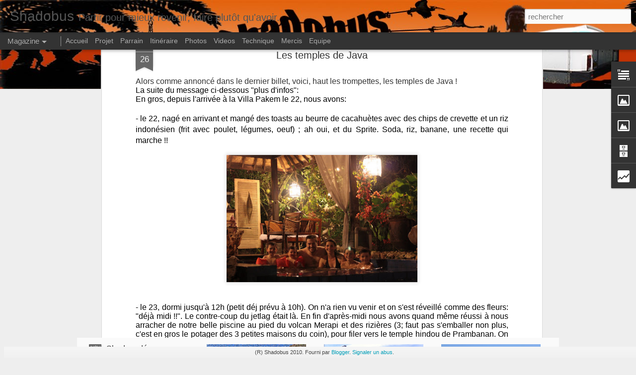

--- FILE ---
content_type: text/html; charset=UTF-8
request_url: http://www.shadobus.com/2011/07/les-temples-de-java.html
body_size: 5339
content:
<!DOCTYPE html>
<html class='v2' dir='ltr' lang='fr'>
<head>
<link href='https://www.blogger.com/static/v1/widgets/335934321-css_bundle_v2.css' rel='stylesheet' type='text/css'/>
<meta content='text/html; charset=UTF-8' http-equiv='Content-Type'/>
<meta content='blogger' name='generator'/>
<link href='http://www.shadobus.com/favicon.ico' rel='icon' type='image/x-icon'/>
<link href='http://www.shadobus.com/2011/07/les-temples-de-java.html' rel='canonical'/>
<link rel="alternate" type="application/atom+xml" title="Shadobus - Atom" href="http://www.shadobus.com/feeds/posts/default" />
<link rel="alternate" type="application/rss+xml" title="Shadobus - RSS" href="http://www.shadobus.com/feeds/posts/default?alt=rss" />
<link rel="service.post" type="application/atom+xml" title="Shadobus - Atom" href="https://www.blogger.com/feeds/4826197274018176335/posts/default" />

<link rel="alternate" type="application/atom+xml" title="Shadobus - Atom" href="http://www.shadobus.com/feeds/2397375883681197652/comments/default" />
<!--Can't find substitution for tag [blog.ieCssRetrofitLinks]-->
<link href='https://blogger.googleusercontent.com/img/b/R29vZ2xl/AVvXsEjl-cKKOhcvNdLfDxk3Zgnu_fXwKhmJ6ngDKn73zjZ7dYvku4m5mSwDWc1ad8e2EXErtY0VAx5o2CHGeIaNuBdxrRDJY2AzFuqtA4i8kRutkDj2uGPJEUWsolB8QSlDKJuBltPizjK8V7AR/s400/IMG_4242.JPG' rel='image_src'/>
<meta content='http://www.shadobus.com/2011/07/les-temples-de-java.html' property='og:url'/>
<meta content='Les temples de Java' property='og:title'/>
<meta content='Alors comme annoncé dans le dernier billet, voici, haut les trompettes, les temples de Java ! La suite du message ci-dessous &quot;plus d&#39;infos&quot;:' property='og:description'/>
<meta content='https://blogger.googleusercontent.com/img/b/R29vZ2xl/AVvXsEjl-cKKOhcvNdLfDxk3Zgnu_fXwKhmJ6ngDKn73zjZ7dYvku4m5mSwDWc1ad8e2EXErtY0VAx5o2CHGeIaNuBdxrRDJY2AzFuqtA4i8kRutkDj2uGPJEUWsolB8QSlDKJuBltPizjK8V7AR/w1200-h630-p-k-no-nu/IMG_4242.JPG' property='og:image'/>
<title>Shadobus: Les temples de Java</title>
<meta content='!' name='fragment'/>
<meta content='dynamic' name='blogger-template'/>
<meta content='IE=9,chrome=1' http-equiv='X-UA-Compatible'/>
<meta content='initial-scale=1.0, maximum-scale=1.0, user-scalable=no, width=device-width' name='viewport'/>
<style id='page-skin-1' type='text/css'><!--
/*-----------------------------------------------
Blogger Template Style
Name: Dynamic Views
----------------------------------------------- */
/* Variable definitions
====================
<Variable name="keycolor" description="Main Color" type="color" default="#ffffff"
variants="#2b256f,#00b2b4,#4ba976,#696f00,#b38f00,#f07300,#d0422c,#f37a86,#7b5341"/>
<Group description="Page">
<Variable name="page.text.font" description="Font" type="font"
default="'Helvetica Neue Light', HelveticaNeue-Light, 'Helvetica Neue', Helvetica, Arial, sans-serif"/>
<Variable name="page.text.color" description="Text Color" type="color"
default="#333333" variants="#333333"/>
<Variable name="body.background.color" description="Background Color" type="color"
default="#EEEEEE"
variants="#dfdfea,#d9f4f4,#e4f2eb,#e9ead9,#f4eed9,#fdead9,#f8e3e0,#fdebed,#ebe5e3"/>
</Group>
<Variable name="body.background" description="Body Background" type="background"
color="#EEEEEE" default="$(color) none repeat scroll top left"/>
<Group description="Header">
<Variable name="header.background.color" description="Background Color" type="color"
default="#F3F3F3" variants="#F3F3F3"/>
</Group>
<Group description="Header Bar">
<Variable name="primary.color" description="Background Color" type="color"
default="#333333" variants="#2b256f,#00b2b4,#4ba976,#696f00,#b38f00,#f07300,#d0422c,#f37a86,#7b5341"/>
<Variable name="menu.font" description="Font" type="font"
default="'Helvetica Neue Light', HelveticaNeue-Light, 'Helvetica Neue', Helvetica, Arial, sans-serif"/>
<Variable name="menu.text.color" description="Text Color" type="color"
default="#FFFFFF" variants="#FFFFFF"/>
</Group>
<Group description="Links">
<Variable name="link.font" description="Link Text" type="font"
default="'Helvetica Neue Light', HelveticaNeue-Light, 'Helvetica Neue', Helvetica, Arial, sans-serif"/>
<Variable name="link.color" description="Link Color" type="color"
default="#009EB8"
variants="#2b256f,#00b2b4,#4ba976,#696f00,#b38f00,#f07300,#d0422c,#f37a86,#7b5341"/>
<Variable name="link.hover.color" description="Link Hover Color" type="color"
default="#009EB8"
variants="#2b256f,#00b2b4,#4ba976,#696f00,#b38f00,#f07300,#d0422c,#f37a86,#7b5341"/>
<Variable name="link.visited.color" description="Link Visited Color" type="color"
default="#009EB8"
variants="#2b256f,#00b2b4,#4ba976,#696f00,#b38f00,#f07300,#d0422c,#f37a86,#7b5341"/>
</Group>
<Group description="Blog Title">
<Variable name="blog.title.font" description="Font" type="font"
default="'Helvetica Neue Light', HelveticaNeue-Light, 'Helvetica Neue', Helvetica, Arial, sans-serif"/>
<Variable name="blog.title.color" description="Color" type="color"
default="#555555" variants="#555555"/>
</Group>
<Group description="Blog Description">
<Variable name="blog.description.font" description="Font" type="font"
default="'Helvetica Neue Light', HelveticaNeue-Light, 'Helvetica Neue', Helvetica, Arial, sans-serif"/>
<Variable name="blog.description.color" description="Color" type="color"
default="#555555" variants="#555555"/>
</Group>
<Group description="Post Title">
<Variable name="post.title.font" description="Font" type="font"
default="'Helvetica Neue Light', HelveticaNeue-Light, 'Helvetica Neue', Helvetica, Arial, sans-serif"/>
<Variable name="post.title.color" description="Color" type="color"
default="#333333" variants="#333333"/>
</Group>
<Group description="Date Ribbon">
<Variable name="ribbon.color" description="Color" type="color"
default="#666666" variants="#2b256f,#00b2b4,#4ba976,#696f00,#b38f00,#f07300,#d0422c,#f37a86,#7b5341"/>
<Variable name="ribbon.hover.color" description="Hover Color" type="color"
default="#AD3A2B" variants="#AD3A2B"/>
</Group>
<Variable name="blitzview" description="Initial view type"
type="automatic" default="sidebar"/>
*/
/* BEGIN CUT */
{
"font:Text": "'Helvetica Neue Light', HelveticaNeue-Light, 'Helvetica Neue', Helvetica, Arial, sans-serif",
"color:Text": "#333333",
"image:Background": "#EEEEEE url(https://blogger.googleusercontent.com/img/b/R29vZ2xl/AVvXsEjlF4l9wWzUaXqKX8FzwyjDR8iBGzSM6BHBbxs7qzzkohgmhZ07E95cFWHHN9v8BtAbvhJ5RwklF888tvbm9bE-1X2zid5BmDjh2YRH8d6URd0FsXap0ELd2mO7HGjLmEC3bsdg7t4OPk4A/s1600/arri%25C3%25A8re+plan+new2.jpg) no-repeat fixed top left",
"color:Background": "#EEEEEE",
"color:Header Background": "#F3F3F3",
"color:Primary": "#333333",
"color:Menu Text": "#FFFFFF",
"font:Menu": "'Helvetica Neue Light', HelveticaNeue-Light, 'Helvetica Neue', Helvetica, Arial, sans-serif",
"font:Link": "'Helvetica Neue Light', HelveticaNeue-Light, 'Helvetica Neue', Helvetica, Arial, sans-serif",
"color:Link": "#009EB8",
"color:Link Visited": "#009EB8",
"color:Link Hover": "#009EB8",
"font:Blog Title": "'Helvetica Neue Light', HelveticaNeue-Light, 'Helvetica Neue', Helvetica, Arial, sans-serif",
"color:Blog Title": "#555555",
"font:Blog Description": "'Helvetica Neue Light', HelveticaNeue-Light, 'Helvetica Neue', Helvetica, Arial, sans-serif",
"color:Blog Description": "#555555",
"font:Post Title": "'Helvetica Neue Light', HelveticaNeue-Light, 'Helvetica Neue', Helvetica, Arial, sans-serif",
"color:Post Title": "#333333",
"color:Ribbon": "#666666",
"color:Ribbon Hover": "#AD3A2B",
"view": "magazine"
}
/* END CUT */

--></style>
<style id='template-skin-1' type='text/css'><!--
body {
min-width: 960px;
}
.column-center-outer {
margin-top: 46px;
}
.content-outer, .content-fauxcolumn-outer, .region-inner {
min-width: 960px;
max-width: 960px;
_width: 960px;
}
.main-inner .columns {
padding-left: 0;
padding-right: 310px;
}
.main-inner .fauxcolumn-center-outer {
left: 0;
right: 310px;
/* IE6 does not respect left and right together */
_width: expression(this.parentNode.offsetWidth -
parseInt("0") -
parseInt("310px") + 'px');
}
.main-inner .fauxcolumn-left-outer {
width: 0;
}
.main-inner .fauxcolumn-right-outer {
width: 310px;
}
.main-inner .column-left-outer {
width: 0;
right: 100%;
margin-left: -0;
}
.main-inner .column-right-outer {
width: 310px;
margin-right: -310px;
}
#layout {
min-width: 0;
}
#layout .content-outer {
min-width: 0;
width: 800px;
}
#layout .region-inner {
min-width: 0;
width: auto;
}
--></style>
<script src='//www.blogblog.com/dynamicviews/6e0d22adcfa5abea/js/common.js' type='text/javascript'></script>
<script src='//www.blogblog.com/dynamicviews/6e0d22adcfa5abea/js/languages/lang__fr.js' type='text/javascript'></script>
<script src='//www.blogblog.com/dynamicviews/6e0d22adcfa5abea/js/magazine.js' type='text/javascript'></script>
<script src='//www.blogblog.com/dynamicviews/4224c15c4e7c9321/js/comments.js'></script>
<link href='https://www.blogger.com/dyn-css/authorization.css?targetBlogID=4826197274018176335&amp;zx=7e7a91d0-c39f-4bc3-9757-3a0aa75a32ae' media='none' onload='if(media!=&#39;all&#39;)media=&#39;all&#39;' rel='stylesheet'/><noscript><link href='https://www.blogger.com/dyn-css/authorization.css?targetBlogID=4826197274018176335&amp;zx=7e7a91d0-c39f-4bc3-9757-3a0aa75a32ae' rel='stylesheet'/></noscript>
<meta name='google-adsense-platform-account' content='ca-host-pub-1556223355139109'/>
<meta name='google-adsense-platform-domain' content='blogspot.com'/>

</head>
<body>
<div class='content'>
<div class='content-outer'>
<div class='fauxborder-left content-fauxborder-left'>
<div class='content-inner'>
<div class='main-outer'>
<div class='fauxborder-left main-fauxborder-left'>
<div class='region-inner main-inner'>
<div class='columns fauxcolumns'>
<div class='column-center-outer'>
<div class='column-center-inner'>
<div class='main section' id='main'>
</div>
</div>
</div>
<div class='column-right-outer'>
<div class='column-right-inner'>
<aside>
<div class='sidebar section' id='sidebar-right-1'>
</div>
</aside>
</div>
</div>
<div style='clear: both'></div>
</div>
</div>
</div>
</div>
</div>
</div>
</div>
</div>
<script language='javascript' type='text/javascript'>
        window.onload = function() {
          blogger.ui().configure().view();
        };
      </script>

<script type="text/javascript" src="https://www.blogger.com/static/v1/widgets/2028843038-widgets.js"></script>
<script type='text/javascript'>
window['__wavt'] = 'AOuZoY5y_9bj6YNc4YvTh76NaWj5xH-VBw:1769358230509';_WidgetManager._Init('//www.blogger.com/rearrange?blogID\x3d4826197274018176335','//www.shadobus.com/2011/07/les-temples-de-java.html','4826197274018176335');
_WidgetManager._SetDataContext([{'name': 'blog', 'data': {'blogId': '4826197274018176335', 'title': 'Shadobus', 'url': 'http://www.shadobus.com/2011/07/les-temples-de-java.html', 'canonicalUrl': 'http://www.shadobus.com/2011/07/les-temples-de-java.html', 'homepageUrl': 'http://www.shadobus.com/', 'searchUrl': 'http://www.shadobus.com/search', 'canonicalHomepageUrl': 'http://www.shadobus.com/', 'blogspotFaviconUrl': 'http://www.shadobus.com/favicon.ico', 'bloggerUrl': 'https://www.blogger.com', 'hasCustomDomain': true, 'httpsEnabled': true, 'enabledCommentProfileImages': true, 'gPlusViewType': 'FILTERED_POSTMOD', 'adultContent': false, 'analyticsAccountNumber': '', 'encoding': 'UTF-8', 'locale': 'fr', 'localeUnderscoreDelimited': 'fr', 'languageDirection': 'ltr', 'isPrivate': false, 'isMobile': false, 'isMobileRequest': false, 'mobileClass': '', 'isPrivateBlog': false, 'isDynamicViewsAvailable': true, 'feedLinks': '\x3clink rel\x3d\x22alternate\x22 type\x3d\x22application/atom+xml\x22 title\x3d\x22Shadobus - Atom\x22 href\x3d\x22http://www.shadobus.com/feeds/posts/default\x22 /\x3e\n\x3clink rel\x3d\x22alternate\x22 type\x3d\x22application/rss+xml\x22 title\x3d\x22Shadobus - RSS\x22 href\x3d\x22http://www.shadobus.com/feeds/posts/default?alt\x3drss\x22 /\x3e\n\x3clink rel\x3d\x22service.post\x22 type\x3d\x22application/atom+xml\x22 title\x3d\x22Shadobus - Atom\x22 href\x3d\x22https://www.blogger.com/feeds/4826197274018176335/posts/default\x22 /\x3e\n\n\x3clink rel\x3d\x22alternate\x22 type\x3d\x22application/atom+xml\x22 title\x3d\x22Shadobus - Atom\x22 href\x3d\x22http://www.shadobus.com/feeds/2397375883681197652/comments/default\x22 /\x3e\n', 'meTag': '', 'adsenseHostId': 'ca-host-pub-1556223355139109', 'adsenseHasAds': false, 'adsenseAutoAds': false, 'boqCommentIframeForm': true, 'loginRedirectParam': '', 'view': '', 'dynamicViewsCommentsSrc': '//www.blogblog.com/dynamicviews/4224c15c4e7c9321/js/comments.js', 'dynamicViewsScriptSrc': '//www.blogblog.com/dynamicviews/6e0d22adcfa5abea', 'plusOneApiSrc': 'https://apis.google.com/js/platform.js', 'disableGComments': true, 'interstitialAccepted': false, 'sharing': {'platforms': [{'name': 'Obtenir le lien', 'key': 'link', 'shareMessage': 'Obtenir le lien', 'target': ''}, {'name': 'Facebook', 'key': 'facebook', 'shareMessage': 'Partager sur Facebook', 'target': 'facebook'}, {'name': 'BlogThis!', 'key': 'blogThis', 'shareMessage': 'BlogThis!', 'target': 'blog'}, {'name': 'X', 'key': 'twitter', 'shareMessage': 'Partager sur X', 'target': 'twitter'}, {'name': 'Pinterest', 'key': 'pinterest', 'shareMessage': 'Partager sur Pinterest', 'target': 'pinterest'}, {'name': 'E-mail', 'key': 'email', 'shareMessage': 'E-mail', 'target': 'email'}], 'disableGooglePlus': true, 'googlePlusShareButtonWidth': 0, 'googlePlusBootstrap': '\x3cscript type\x3d\x22text/javascript\x22\x3ewindow.___gcfg \x3d {\x27lang\x27: \x27fr\x27};\x3c/script\x3e'}, 'hasCustomJumpLinkMessage': false, 'jumpLinkMessage': 'Lire la suite', 'pageType': 'item', 'postId': '2397375883681197652', 'postImageThumbnailUrl': 'https://blogger.googleusercontent.com/img/b/R29vZ2xl/AVvXsEjl-cKKOhcvNdLfDxk3Zgnu_fXwKhmJ6ngDKn73zjZ7dYvku4m5mSwDWc1ad8e2EXErtY0VAx5o2CHGeIaNuBdxrRDJY2AzFuqtA4i8kRutkDj2uGPJEUWsolB8QSlDKJuBltPizjK8V7AR/s72-c/IMG_4242.JPG', 'postImageUrl': 'https://blogger.googleusercontent.com/img/b/R29vZ2xl/AVvXsEjl-cKKOhcvNdLfDxk3Zgnu_fXwKhmJ6ngDKn73zjZ7dYvku4m5mSwDWc1ad8e2EXErtY0VAx5o2CHGeIaNuBdxrRDJY2AzFuqtA4i8kRutkDj2uGPJEUWsolB8QSlDKJuBltPizjK8V7AR/s400/IMG_4242.JPG', 'pageName': 'Les temples de Java', 'pageTitle': 'Shadobus: Les temples de Java'}}, {'name': 'features', 'data': {}}, {'name': 'messages', 'data': {'edit': 'Modifier', 'linkCopiedToClipboard': 'Lien copi\xe9 dans le presse-papiers\xa0!', 'ok': 'OK', 'postLink': 'Publier le lien'}}, {'name': 'skin', 'data': {'vars': {'link_color': '#009EB8', 'post_title_color': '#333333', 'blog_description_font': '\x27Helvetica Neue Light\x27, HelveticaNeue-Light, \x27Helvetica Neue\x27, Helvetica, Arial, sans-serif', 'body_background_color': '#EEEEEE', 'ribbon_color': '#666666', 'body_background': '#EEEEEE url(http://4.bp.blogspot.com/-9TT00aera9c/TOaYueNCg-I/AAAAAAAAASw/knHHQVN-o7o/s1600/arri%25C3%25A8re%2Bplan%2Bnew2.jpg) no-repeat fixed top left', 'blitzview': 'magazine', 'link_visited_color': '#009EB8', 'link_hover_color': '#009EB8', 'header_background_color': '#F3F3F3', 'keycolor': '#ffffff', 'page_text_font': '\x27Helvetica Neue Light\x27, HelveticaNeue-Light, \x27Helvetica Neue\x27, Helvetica, Arial, sans-serif', 'blog_title_color': '#555555', 'ribbon_hover_color': '#AD3A2B', 'blog_title_font': '\x27Helvetica Neue Light\x27, HelveticaNeue-Light, \x27Helvetica Neue\x27, Helvetica, Arial, sans-serif', 'link_font': '\x27Helvetica Neue Light\x27, HelveticaNeue-Light, \x27Helvetica Neue\x27, Helvetica, Arial, sans-serif', 'menu_font': '\x27Helvetica Neue Light\x27, HelveticaNeue-Light, \x27Helvetica Neue\x27, Helvetica, Arial, sans-serif', 'primary_color': '#333333', 'page_text_color': '#333333', 'post_title_font': '\x27Helvetica Neue Light\x27, HelveticaNeue-Light, \x27Helvetica Neue\x27, Helvetica, Arial, sans-serif', 'blog_description_color': '#555555', 'menu_text_color': '#FFFFFF'}, 'override': '', 'url': 'custom'}}, {'name': 'template', 'data': {'isResponsive': false, 'isAlternateRendering': false, 'isCustom': false}}, {'name': 'view', 'data': {'classic': {'name': 'classic', 'url': '?view\x3dclassic'}, 'flipcard': {'name': 'flipcard', 'url': '?view\x3dflipcard'}, 'magazine': {'name': 'magazine', 'url': '?view\x3dmagazine'}, 'mosaic': {'name': 'mosaic', 'url': '?view\x3dmosaic'}, 'sidebar': {'name': 'sidebar', 'url': '?view\x3dsidebar'}, 'snapshot': {'name': 'snapshot', 'url': '?view\x3dsnapshot'}, 'timeslide': {'name': 'timeslide', 'url': '?view\x3dtimeslide'}, 'isMobile': false, 'title': 'Les temples de Java', 'description': 'Alors comme annonc\xe9 dans le dernier billet, voici, haut les trompettes, les temples de Java ! La suite du message ci-dessous \x22plus d\x27infos\x22:', 'featuredImage': 'https://blogger.googleusercontent.com/img/b/R29vZ2xl/AVvXsEjl-cKKOhcvNdLfDxk3Zgnu_fXwKhmJ6ngDKn73zjZ7dYvku4m5mSwDWc1ad8e2EXErtY0VAx5o2CHGeIaNuBdxrRDJY2AzFuqtA4i8kRutkDj2uGPJEUWsolB8QSlDKJuBltPizjK8V7AR/s400/IMG_4242.JPG', 'url': 'http://www.shadobus.com/2011/07/les-temples-de-java.html', 'type': 'item', 'isSingleItem': true, 'isMultipleItems': false, 'isError': false, 'isPage': false, 'isPost': true, 'isHomepage': false, 'isArchive': false, 'isLabelSearch': false, 'postId': 2397375883681197652}}]);
_WidgetManager._RegisterWidget('_BlogView', new _WidgetInfo('Blog1', 'main', document.getElementById('Blog1'), {'cmtInteractionsEnabled': false, 'lightboxEnabled': true, 'lightboxModuleUrl': 'https://www.blogger.com/static/v1/jsbin/4062214180-lbx__fr.js', 'lightboxCssUrl': 'https://www.blogger.com/static/v1/v-css/828616780-lightbox_bundle.css'}, 'displayModeFull'));
_WidgetManager._RegisterWidget('_NavbarView', new _WidgetInfo('Navbar1', 'sidebar-right-1', document.getElementById('Navbar1'), {}, 'displayModeFull'));
_WidgetManager._RegisterWidget('_HeaderView', new _WidgetInfo('Header1', 'sidebar-right-1', document.getElementById('Header1'), {}, 'displayModeFull'));
_WidgetManager._RegisterWidget('_PageListView', new _WidgetInfo('PageList1', 'sidebar-right-1', document.getElementById('PageList1'), {'title': '', 'links': [{'isCurrentPage': false, 'href': 'http://www.shadobus.com/', 'title': 'Accueil'}, {'isCurrentPage': false, 'href': 'http://www.shadobus.com/p/le-projet.html', 'id': '4636284287958968707', 'title': 'Projet'}, {'isCurrentPage': false, 'href': 'http://www.shadobus.com/p/parrain.html', 'id': '2335814039077549955', 'title': 'Parrain'}, {'isCurrentPage': false, 'href': 'http://www.shadobus.com/p/itineraire.html', 'id': '4681706050803537651', 'title': 'Itin\xe9raire'}, {'isCurrentPage': false, 'href': 'http://www.shadobus.com/p/albums-photos.html', 'id': '8454705768766018805', 'title': 'Photos'}, {'isCurrentPage': false, 'href': 'http://www.shadobus.com/p/album-videos.html', 'id': '4633657644037972597', 'title': 'Videos'}, {'isCurrentPage': false, 'href': 'http://www.shadobus.com/p/technique.html', 'id': '9035386310333720848', 'title': 'Technique'}, {'isCurrentPage': false, 'href': 'http://www.shadobus.com/p/liens.html', 'id': '3353614462687350371', 'title': 'Mercis'}, {'isCurrentPage': false, 'href': 'http://www.shadobus.com/p/lequipe.html', 'id': '6515403976458270916', 'title': 'Equipe'}], 'mobile': false, 'showPlaceholder': true, 'hasCurrentPage': false}, 'displayModeFull'));
_WidgetManager._RegisterWidget('_TextView', new _WidgetInfo('Text1', 'sidebar-right-1', document.getElementById('Text1'), {}, 'displayModeFull'));
_WidgetManager._RegisterWidget('_ImageView', new _WidgetInfo('Image3', 'sidebar-right-1', document.getElementById('Image3'), {'resize': false}, 'displayModeFull'));
_WidgetManager._RegisterWidget('_ImageView', new _WidgetInfo('Image2', 'sidebar-right-1', document.getElementById('Image2'), {'resize': false}, 'displayModeFull'));
_WidgetManager._RegisterWidget('_BlogArchiveView', new _WidgetInfo('BlogArchive1', 'sidebar-right-1', document.getElementById('BlogArchive1'), {'languageDirection': 'ltr', 'loadingMessage': 'Chargement\x26hellip;'}, 'displayModeFull'));
_WidgetManager._RegisterWidget('_HTMLView', new _WidgetInfo('HTML1', 'sidebar-right-1', document.getElementById('HTML1'), {}, 'displayModeFull'));
_WidgetManager._RegisterWidget('_HTMLView', new _WidgetInfo('HTML3', 'sidebar-right-1', document.getElementById('HTML3'), {}, 'displayModeFull'));
_WidgetManager._RegisterWidget('_StatsView', new _WidgetInfo('Stats1', 'sidebar-right-1', document.getElementById('Stats1'), {'title': 'Pages vues', 'showGraphicalCounter': true, 'showAnimatedCounter': true, 'showSparkline': false, 'statsUrl': '//www.shadobus.com/b/stats?style\x3dBLACK_TRANSPARENT\x26timeRange\x3dALL_TIME\x26token\x3dAPq4FmB4UdaNMSFwm94LL2pmdHWTcQzNo7awJVb1Hx-rUqkswL2MQSCtI0FNwtxgrrKbdQCWKtMOQ2pFTfckXlZCPQ67ei-c1w'}, 'displayModeFull'));
_WidgetManager._RegisterWidget('_BlogSearchView', new _WidgetInfo('BlogSearch1', 'sidebar-right-1', document.getElementById('BlogSearch1'), {}, 'displayModeFull'));
_WidgetManager._RegisterWidget('_AttributionView', new _WidgetInfo('Attribution1', 'sidebar-right-1', document.getElementById('Attribution1'), {}, 'displayModeFull'));
</script>
</body>
</html>

--- FILE ---
content_type: text/html; charset=UTF-8
request_url: http://www.shadobus.com/b/stats?style=BLACK_TRANSPARENT&timeRange=ALL_TIME&token=APq4FmDgJo-P4Rm26mVPpgswZmVd8zbjZQQsdhuQLL2_QzF3lbgIOjlHozSdVYdHL6c-gl2b7xuAeoUFFJHsR0KiOuU8g8UHdw&v=0&action=initial&widgetId=Stats1&responseType=js
body_size: 262
content:
{"total":237312,"sparklineOptions":{"backgroundColor":{"fillOpacity":0.1,"fill":"#000000"},"series":[{"areaOpacity":0.3,"color":"#202020"}]},"sparklineData":[[0,58],[1,52],[2,33],[3,32],[4,37],[5,60],[6,52],[7,55],[8,58],[9,53],[10,70],[11,48],[12,42],[13,50],[14,48],[15,88],[16,52],[17,50],[18,45],[19,30],[20,42],[21,80],[22,68],[23,85],[24,75],[25,78],[26,35],[27,57],[28,62],[29,38]],"nextTickMs":1200000}

--- FILE ---
content_type: text/html; charset=UTF-8
request_url: http://www.shadobus.com/b/stats?style=BLACK_TRANSPARENT&timeRange=ALL_TIME&token=APq4FmD5pw10cc6iC6ut5OZuQONroZmWWwsTdy9L-uqIZCEigD52y4sJADKXBwOmlb04AQjhtnFmRHUMCfW264kgDQN79kD91w&v=0&action=initial&widgetId=Stats1&responseType=js
body_size: 262
content:
{"total":237312,"sparklineOptions":{"backgroundColor":{"fillOpacity":0.1,"fill":"#000000"},"series":[{"areaOpacity":0.3,"color":"#202020"}]},"sparklineData":[[0,58],[1,52],[2,33],[3,32],[4,37],[5,60],[6,52],[7,55],[8,58],[9,53],[10,70],[11,48],[12,42],[13,50],[14,48],[15,88],[16,52],[17,50],[18,45],[19,30],[20,42],[21,80],[22,68],[23,85],[24,75],[25,78],[26,35],[27,57],[28,62],[29,38]],"nextTickMs":1200000}

--- FILE ---
content_type: text/javascript; charset=UTF-8
request_url: http://www.shadobus.com/?v=0&action=initial&widgetId=Text1&responseType=js&xssi_token=AOuZoY5y_9bj6YNc4YvTh76NaWj5xH-VBw%3A1769358230509
body_size: 379
content:
try {
_WidgetManager._HandleControllerResult('Text1', 'initial',{'content': '\x3ca href\x3d\x22mailto:shadobus@gmail.com\x22\x3e\x3cstrong\x3e\x3cspan style\x3d\x22color:#33ccff;\x22\x3eshadobus@gmail.com\x3c/span\x3e\x3c/strong\x3e\x3c/a\x3e\x3cspan style\x3d\x22color:#666666;\x22\x3e\x3cspan style\x3d\x22color:#000000;\x22\x3e\x3cstrong\x3e\x3cspan style\x3d\x22color:#33ccff;\x22\x3e\x3cbr/\x3e\x3cbr/\x3e\x3c/span\x3e\x3cspan style\x3d\x22color:#66cccc;\x22\x3eTha\xeflande\x3c/span\x3e\x3c/strong\x3e\x3c/span\x3e\x3c/span\x3e\x3cbr/\x3e\x3cbr/\x3e\x3cstrong\x3e\x3cspan style\x3d\x22color:#66cccc;\x22\x3eNico 00 66  (0) 824 246 568\x3c/span\x3e\x3c/strong\x3e\x3cbr/\x3e\x3cbr/\x3e\x3cstrong\x3e\x3cspan style\x3d\x22color:#66cccc;\x22\x3eIsa 00 66 (0)835 226 580 \x3c/span\x3e\x3c/strong\x3e\x3cbr/\x3e\x3cbr/\x3e\x3cspan style\x3d\x22color:#666666;\x22\x3e\x3cspan style\x3d\x22color:#000000;\x22\x3e\x3cstrong\x3e\x3cbr/\x3e\x3cbr/\x3e\x3cbr/\x3e\x3cbr/\x3e\x3cbr/\x3e\x3cbr/\x3e\x3cbr/\x3e\x3cbr/\x3e\x3cbr/\x3e\x3cbr/\x3e\x3cbr/\x3e\x3cbr/\x3e\x3cbr/\x3e\x3cbr/\x3e\x3cbr/\x3e\x3cbr/\x3e\x3cbr/\x3e\x3cbr/\x3e\x3cbr/\x3e\x3cbr/\x3e\x3cbr/\x3e\x3cbr/\x3e\x3cbr/\x3e\x3cbr/\x3e\x3cbr/\x3e\x3cbr/\x3e\x3c/strong\x3e\x3c/span\x3e\x3c/span\x3e\x3cbr/\x3e\x3cbr/\x3e\x3cbr/\x3e\x3cbr/\x3e\x3cbr/\x3e\x3cbr/\x3e\x3cbr/\x3e\x3cbr/\x3e\x3cbr/\x3e\x3cbr/\x3e\x3cbr/\x3e\x3cbr/\x3e\x3cbr/\x3e\x3cbr/\x3e\x3cbr/\x3e\x3cbr/\x3e\x3cbr/\x3e\x3cbr/\x3e\x3cbr/\x3e\x3cbr/\x3e\x3cbr/\x3e\x3cbr/\x3e\x3cbr/\x3e\x3cbr/\x3e\x3cbr/\x3e\x3cbr/\x3e\x3cbr/\x3e\x3cbr/\x3e\x3cbr/\x3e\x3cbr/\x3e\x3cbr/\x3e\x3cbr/\x3e\x3cbr/\x3e\x3cbr/\x3e\x3cbr/\x3e\x3cbr/\x3e\x3cbr/\x3e\x3cbr/\x3e\x3cbr/\x3e\x3cbr/\x3e\x3cbr/\x3e\x3cbr/\x3e\x3cbr/\x3e\x3cbr/\x3e\x3cbr/\x3e\x3cbr/\x3e\x3cbr/\x3e\x3cbr/\x3e\x3cbr/\x3e\x3cbr/\x3e\x3cbr/\x3e\x3cbr/\x3e\x3cbr/\x3e\x3cbr/\x3e\x3cbr/\x3e\x3cbr/\x3e\x3cbr/\x3e\x3cbr/\x3e\x3cbr/\x3e\x3cbr/\x3e\x3cbr/\x3e\x3cbr/\x3e\x3cbr/\x3e\x3cbr/\x3e', 'title': 'Contact'});
} catch (e) {
  if (typeof log != 'undefined') {
    log('HandleControllerResult failed: ' + e);
  }
}


--- FILE ---
content_type: text/javascript; charset=UTF-8
request_url: http://www.shadobus.com/?v=0&action=initial&widgetId=Stats1&responseType=js&xssi_token=AOuZoY5y_9bj6YNc4YvTh76NaWj5xH-VBw%3A1769358230509
body_size: 378
content:
try {
_WidgetManager._HandleControllerResult('Stats1', 'initial',{'title': 'Pages vues', 'showGraphicalCounter': true, 'showAnimatedCounter': true, 'showSparkline': false, 'statsUrl': '//www.shadobus.com/b/stats?style\x3dBLACK_TRANSPARENT\x26timeRange\x3dALL_TIME\x26token\x3dAPq4FmD5pw10cc6iC6ut5OZuQONroZmWWwsTdy9L-uqIZCEigD52y4sJADKXBwOmlb04AQjhtnFmRHUMCfW264kgDQN79kD91w'});
} catch (e) {
  if (typeof log != 'undefined') {
    log('HandleControllerResult failed: ' + e);
  }
}


--- FILE ---
content_type: text/javascript; charset=UTF-8
request_url: http://www.shadobus.com/?v=0&action=initial&widgetId=Stats1&responseType=js&xssi_token=AOuZoY5y_9bj6YNc4YvTh76NaWj5xH-VBw%3A1769358230509
body_size: 377
content:
try {
_WidgetManager._HandleControllerResult('Stats1', 'initial',{'title': 'Pages vues', 'showGraphicalCounter': true, 'showAnimatedCounter': true, 'showSparkline': false, 'statsUrl': '//www.shadobus.com/b/stats?style\x3dBLACK_TRANSPARENT\x26timeRange\x3dALL_TIME\x26token\x3dAPq4FmDgJo-P4Rm26mVPpgswZmVd8zbjZQQsdhuQLL2_QzF3lbgIOjlHozSdVYdHL6c-gl2b7xuAeoUFFJHsR0KiOuU8g8UHdw'});
} catch (e) {
  if (typeof log != 'undefined') {
    log('HandleControllerResult failed: ' + e);
  }
}


--- FILE ---
content_type: text/javascript; charset=UTF-8
request_url: http://www.shadobus.com/?v=0&action=initial&widgetId=Image3&responseType=js&xssi_token=AOuZoY5y_9bj6YNc4YvTh76NaWj5xH-VBw%3A1769358230509
body_size: 442
content:
try {
_WidgetManager._HandleControllerResult('Image3', 'initial',{'title': 'RSS Shadobus', 'width': 28, 'height': 28, 'sourceUrl': 'https://blogger.googleusercontent.com/img/b/R29vZ2xl/AVvXsEiktwXE8bGAVBfol8LPHdyVY3bWRg_jUWpjoMjcYaADl8jU9jyEQh-27I7yZCcT7pjDHtoiqfdLOXUrtYCZP06FdWDskbIqosXA9gnvG8_35b6KkSVH7K6Bs9zkXcVzqwCamUAQDXrkKCm7/s150/rss.jpg', 'caption': '', 'link': 'http://www.shadobus.com/feeds/posts/default', 'shrinkToFit': false, 'sectionWidth': 250});
} catch (e) {
  if (typeof log != 'undefined') {
    log('HandleControllerResult failed: ' + e);
  }
}


--- FILE ---
content_type: text/javascript; charset=UTF-8
request_url: http://www.shadobus.com/?v=0&action=initial&widgetId=Image3&responseType=js&xssi_token=AOuZoY5y_9bj6YNc4YvTh76NaWj5xH-VBw%3A1769358230509
body_size: 442
content:
try {
_WidgetManager._HandleControllerResult('Image3', 'initial',{'title': 'RSS Shadobus', 'width': 28, 'height': 28, 'sourceUrl': 'https://blogger.googleusercontent.com/img/b/R29vZ2xl/AVvXsEiktwXE8bGAVBfol8LPHdyVY3bWRg_jUWpjoMjcYaADl8jU9jyEQh-27I7yZCcT7pjDHtoiqfdLOXUrtYCZP06FdWDskbIqosXA9gnvG8_35b6KkSVH7K6Bs9zkXcVzqwCamUAQDXrkKCm7/s150/rss.jpg', 'caption': '', 'link': 'http://www.shadobus.com/feeds/posts/default', 'shrinkToFit': false, 'sectionWidth': 250});
} catch (e) {
  if (typeof log != 'undefined') {
    log('HandleControllerResult failed: ' + e);
  }
}


--- FILE ---
content_type: text/javascript; charset=UTF-8
request_url: http://www.shadobus.com/?v=0&action=initial&widgetId=Image2&responseType=js&xssi_token=AOuZoY5y_9bj6YNc4YvTh76NaWj5xH-VBw%3A1769358230509
body_size: 450
content:
try {
_WidgetManager._HandleControllerResult('Image2', 'initial',{'title': 'Facebook', 'width': 28, 'height': 28, 'sourceUrl': 'https://blogger.googleusercontent.com/img/b/R29vZ2xl/AVvXsEjDKyBsAGZA9NmtmBKUg9o0TPVAUMmYmC9q2qeUexifrmLEwzCJqwaBSw7Ob6ayXh9-9h5T-htVzzLuquC85IxnVOGRHixU4_yH9sG7t6TcusV5Iu7K_L89YnA4DhL6IgZp4JDpD9apcruE/s180/facebook.jpg', 'caption': '', 'link': 'http://www.facebook.com/pages/Shadobus/166760436691901', 'shrinkToFit': false, 'sectionWidth': 250});
} catch (e) {
  if (typeof log != 'undefined') {
    log('HandleControllerResult failed: ' + e);
  }
}


--- FILE ---
content_type: text/javascript; charset=UTF-8
request_url: http://www.shadobus.com/?v=0&action=initial&widgetId=BlogArchive1&responseType=js&xssi_token=AOuZoY5y_9bj6YNc4YvTh76NaWj5xH-VBw%3A1769358230509
body_size: 542
content:
try {
_WidgetManager._HandleControllerResult('BlogArchive1', 'initial',{'data': [{'url': 'http://www.shadobus.com/2024/02/', 'name': 'f\xe9vrier 2024', 'expclass': 'expanded', 'post-count': 1}, {'url': 'http://www.shadobus.com/2014/11/', 'name': 'novembre 2014', 'expclass': 'collapsed', 'post-count': 1}, {'url': 'http://www.shadobus.com/2013/02/', 'name': 'f\xe9vrier 2013', 'expclass': 'collapsed', 'post-count': 1}, {'url': 'http://www.shadobus.com/2012/07/', 'name': 'juillet 2012', 'expclass': 'collapsed', 'post-count': 6}, {'url': 'http://www.shadobus.com/2012/06/', 'name': 'juin 2012', 'expclass': 'collapsed', 'post-count': 5}, {'url': 'http://www.shadobus.com/2012/05/', 'name': 'mai 2012', 'expclass': 'collapsed', 'post-count': 4}, {'url': 'http://www.shadobus.com/2012/04/', 'name': 'avril 2012', 'expclass': 'collapsed', 'post-count': 3}, {'url': 'http://www.shadobus.com/2012/03/', 'name': 'mars 2012', 'expclass': 'collapsed', 'post-count': 13}, {'url': 'http://www.shadobus.com/2012/02/', 'name': 'f\xe9vrier 2012', 'expclass': 'collapsed', 'post-count': 3}, {'url': 'http://www.shadobus.com/2012/01/', 'name': 'janvier 2012', 'expclass': 'collapsed', 'post-count': 7}, {'url': 'http://www.shadobus.com/2011/12/', 'name': 'd\xe9cembre 2011', 'expclass': 'collapsed', 'post-count': 11}, {'url': 'http://www.shadobus.com/2011/11/', 'name': 'novembre 2011', 'expclass': 'collapsed', 'post-count': 10}, {'url': 'http://www.shadobus.com/2011/10/', 'name': 'octobre 2011', 'expclass': 'collapsed', 'post-count': 10}, {'url': 'http://www.shadobus.com/2011/09/', 'name': 'septembre 2011', 'expclass': 'collapsed', 'post-count': 9}, {'url': 'http://www.shadobus.com/2011/08/', 'name': 'ao\xfbt 2011', 'expclass': 'collapsed', 'post-count': 3}, {'url': 'http://www.shadobus.com/2011/07/', 'name': 'juillet 2011', 'expclass': 'collapsed', 'post-count': 7}, {'url': 'http://www.shadobus.com/2011/06/', 'name': 'juin 2011', 'expclass': 'collapsed', 'post-count': 2}, {'url': 'http://www.shadobus.com/2011/05/', 'name': 'mai 2011', 'expclass': 'collapsed', 'post-count': 3}, {'url': 'http://www.shadobus.com/2011/04/', 'name': 'avril 2011', 'expclass': 'collapsed', 'post-count': 2}, {'url': 'http://www.shadobus.com/2011/03/', 'name': 'mars 2011', 'expclass': 'collapsed', 'post-count': 3}, {'url': 'http://www.shadobus.com/2011/02/', 'name': 'f\xe9vrier 2011', 'expclass': 'collapsed', 'post-count': 2}, {'url': 'http://www.shadobus.com/2011/01/', 'name': 'janvier 2011', 'expclass': 'collapsed', 'post-count': 7}, {'url': 'http://www.shadobus.com/2010/12/', 'name': 'd\xe9cembre 2010', 'expclass': 'collapsed', 'post-count': 1}, {'url': 'http://www.shadobus.com/2010/11/', 'name': 'novembre 2010', 'expclass': 'collapsed', 'post-count': 1}, {'url': 'http://www.shadobus.com/2010/10/', 'name': 'octobre 2010', 'expclass': 'collapsed', 'post-count': 1}, {'url': 'http://www.shadobus.com/2010/09/', 'name': 'septembre 2010', 'expclass': 'collapsed', 'post-count': 1}], 'toggleopen': 'MONTHLY-1706742000000', 'style': 'FLAT', 'title': 'Anciens messages'});
} catch (e) {
  if (typeof log != 'undefined') {
    log('HandleControllerResult failed: ' + e);
  }
}


--- FILE ---
content_type: text/javascript; charset=UTF-8
request_url: http://www.shadobus.com/?v=0&action=initial&widgetId=Image2&responseType=js&xssi_token=AOuZoY5y_9bj6YNc4YvTh76NaWj5xH-VBw%3A1769358230509
body_size: 450
content:
try {
_WidgetManager._HandleControllerResult('Image2', 'initial',{'title': 'Facebook', 'width': 28, 'height': 28, 'sourceUrl': 'https://blogger.googleusercontent.com/img/b/R29vZ2xl/AVvXsEjDKyBsAGZA9NmtmBKUg9o0TPVAUMmYmC9q2qeUexifrmLEwzCJqwaBSw7Ob6ayXh9-9h5T-htVzzLuquC85IxnVOGRHixU4_yH9sG7t6TcusV5Iu7K_L89YnA4DhL6IgZp4JDpD9apcruE/s180/facebook.jpg', 'caption': '', 'link': 'http://www.facebook.com/pages/Shadobus/166760436691901', 'shrinkToFit': false, 'sectionWidth': 250});
} catch (e) {
  if (typeof log != 'undefined') {
    log('HandleControllerResult failed: ' + e);
  }
}


--- FILE ---
content_type: text/javascript; charset=UTF-8
request_url: http://www.shadobus.com/?v=0&action=initial&widgetId=BlogArchive1&responseType=js&xssi_token=AOuZoY5y_9bj6YNc4YvTh76NaWj5xH-VBw%3A1769358230509
body_size: 542
content:
try {
_WidgetManager._HandleControllerResult('BlogArchive1', 'initial',{'data': [{'url': 'http://www.shadobus.com/2024/02/', 'name': 'f\xe9vrier 2024', 'expclass': 'expanded', 'post-count': 1}, {'url': 'http://www.shadobus.com/2014/11/', 'name': 'novembre 2014', 'expclass': 'collapsed', 'post-count': 1}, {'url': 'http://www.shadobus.com/2013/02/', 'name': 'f\xe9vrier 2013', 'expclass': 'collapsed', 'post-count': 1}, {'url': 'http://www.shadobus.com/2012/07/', 'name': 'juillet 2012', 'expclass': 'collapsed', 'post-count': 6}, {'url': 'http://www.shadobus.com/2012/06/', 'name': 'juin 2012', 'expclass': 'collapsed', 'post-count': 5}, {'url': 'http://www.shadobus.com/2012/05/', 'name': 'mai 2012', 'expclass': 'collapsed', 'post-count': 4}, {'url': 'http://www.shadobus.com/2012/04/', 'name': 'avril 2012', 'expclass': 'collapsed', 'post-count': 3}, {'url': 'http://www.shadobus.com/2012/03/', 'name': 'mars 2012', 'expclass': 'collapsed', 'post-count': 13}, {'url': 'http://www.shadobus.com/2012/02/', 'name': 'f\xe9vrier 2012', 'expclass': 'collapsed', 'post-count': 3}, {'url': 'http://www.shadobus.com/2012/01/', 'name': 'janvier 2012', 'expclass': 'collapsed', 'post-count': 7}, {'url': 'http://www.shadobus.com/2011/12/', 'name': 'd\xe9cembre 2011', 'expclass': 'collapsed', 'post-count': 11}, {'url': 'http://www.shadobus.com/2011/11/', 'name': 'novembre 2011', 'expclass': 'collapsed', 'post-count': 10}, {'url': 'http://www.shadobus.com/2011/10/', 'name': 'octobre 2011', 'expclass': 'collapsed', 'post-count': 10}, {'url': 'http://www.shadobus.com/2011/09/', 'name': 'septembre 2011', 'expclass': 'collapsed', 'post-count': 9}, {'url': 'http://www.shadobus.com/2011/08/', 'name': 'ao\xfbt 2011', 'expclass': 'collapsed', 'post-count': 3}, {'url': 'http://www.shadobus.com/2011/07/', 'name': 'juillet 2011', 'expclass': 'collapsed', 'post-count': 7}, {'url': 'http://www.shadobus.com/2011/06/', 'name': 'juin 2011', 'expclass': 'collapsed', 'post-count': 2}, {'url': 'http://www.shadobus.com/2011/05/', 'name': 'mai 2011', 'expclass': 'collapsed', 'post-count': 3}, {'url': 'http://www.shadobus.com/2011/04/', 'name': 'avril 2011', 'expclass': 'collapsed', 'post-count': 2}, {'url': 'http://www.shadobus.com/2011/03/', 'name': 'mars 2011', 'expclass': 'collapsed', 'post-count': 3}, {'url': 'http://www.shadobus.com/2011/02/', 'name': 'f\xe9vrier 2011', 'expclass': 'collapsed', 'post-count': 2}, {'url': 'http://www.shadobus.com/2011/01/', 'name': 'janvier 2011', 'expclass': 'collapsed', 'post-count': 7}, {'url': 'http://www.shadobus.com/2010/12/', 'name': 'd\xe9cembre 2010', 'expclass': 'collapsed', 'post-count': 1}, {'url': 'http://www.shadobus.com/2010/11/', 'name': 'novembre 2010', 'expclass': 'collapsed', 'post-count': 1}, {'url': 'http://www.shadobus.com/2010/10/', 'name': 'octobre 2010', 'expclass': 'collapsed', 'post-count': 1}, {'url': 'http://www.shadobus.com/2010/09/', 'name': 'septembre 2010', 'expclass': 'collapsed', 'post-count': 1}], 'toggleopen': 'MONTHLY-1706742000000', 'style': 'FLAT', 'title': 'Anciens messages'});
} catch (e) {
  if (typeof log != 'undefined') {
    log('HandleControllerResult failed: ' + e);
  }
}


--- FILE ---
content_type: text/javascript; charset=UTF-8
request_url: http://www.shadobus.com/?v=0&action=initial&widgetId=Text1&responseType=js&xssi_token=AOuZoY5y_9bj6YNc4YvTh76NaWj5xH-VBw%3A1769358230509
body_size: 379
content:
try {
_WidgetManager._HandleControllerResult('Text1', 'initial',{'content': '\x3ca href\x3d\x22mailto:shadobus@gmail.com\x22\x3e\x3cstrong\x3e\x3cspan style\x3d\x22color:#33ccff;\x22\x3eshadobus@gmail.com\x3c/span\x3e\x3c/strong\x3e\x3c/a\x3e\x3cspan style\x3d\x22color:#666666;\x22\x3e\x3cspan style\x3d\x22color:#000000;\x22\x3e\x3cstrong\x3e\x3cspan style\x3d\x22color:#33ccff;\x22\x3e\x3cbr/\x3e\x3cbr/\x3e\x3c/span\x3e\x3cspan style\x3d\x22color:#66cccc;\x22\x3eTha\xeflande\x3c/span\x3e\x3c/strong\x3e\x3c/span\x3e\x3c/span\x3e\x3cbr/\x3e\x3cbr/\x3e\x3cstrong\x3e\x3cspan style\x3d\x22color:#66cccc;\x22\x3eNico 00 66  (0) 824 246 568\x3c/span\x3e\x3c/strong\x3e\x3cbr/\x3e\x3cbr/\x3e\x3cstrong\x3e\x3cspan style\x3d\x22color:#66cccc;\x22\x3eIsa 00 66 (0)835 226 580 \x3c/span\x3e\x3c/strong\x3e\x3cbr/\x3e\x3cbr/\x3e\x3cspan style\x3d\x22color:#666666;\x22\x3e\x3cspan style\x3d\x22color:#000000;\x22\x3e\x3cstrong\x3e\x3cbr/\x3e\x3cbr/\x3e\x3cbr/\x3e\x3cbr/\x3e\x3cbr/\x3e\x3cbr/\x3e\x3cbr/\x3e\x3cbr/\x3e\x3cbr/\x3e\x3cbr/\x3e\x3cbr/\x3e\x3cbr/\x3e\x3cbr/\x3e\x3cbr/\x3e\x3cbr/\x3e\x3cbr/\x3e\x3cbr/\x3e\x3cbr/\x3e\x3cbr/\x3e\x3cbr/\x3e\x3cbr/\x3e\x3cbr/\x3e\x3cbr/\x3e\x3cbr/\x3e\x3cbr/\x3e\x3cbr/\x3e\x3c/strong\x3e\x3c/span\x3e\x3c/span\x3e\x3cbr/\x3e\x3cbr/\x3e\x3cbr/\x3e\x3cbr/\x3e\x3cbr/\x3e\x3cbr/\x3e\x3cbr/\x3e\x3cbr/\x3e\x3cbr/\x3e\x3cbr/\x3e\x3cbr/\x3e\x3cbr/\x3e\x3cbr/\x3e\x3cbr/\x3e\x3cbr/\x3e\x3cbr/\x3e\x3cbr/\x3e\x3cbr/\x3e\x3cbr/\x3e\x3cbr/\x3e\x3cbr/\x3e\x3cbr/\x3e\x3cbr/\x3e\x3cbr/\x3e\x3cbr/\x3e\x3cbr/\x3e\x3cbr/\x3e\x3cbr/\x3e\x3cbr/\x3e\x3cbr/\x3e\x3cbr/\x3e\x3cbr/\x3e\x3cbr/\x3e\x3cbr/\x3e\x3cbr/\x3e\x3cbr/\x3e\x3cbr/\x3e\x3cbr/\x3e\x3cbr/\x3e\x3cbr/\x3e\x3cbr/\x3e\x3cbr/\x3e\x3cbr/\x3e\x3cbr/\x3e\x3cbr/\x3e\x3cbr/\x3e\x3cbr/\x3e\x3cbr/\x3e\x3cbr/\x3e\x3cbr/\x3e\x3cbr/\x3e\x3cbr/\x3e\x3cbr/\x3e\x3cbr/\x3e\x3cbr/\x3e\x3cbr/\x3e\x3cbr/\x3e\x3cbr/\x3e\x3cbr/\x3e\x3cbr/\x3e\x3cbr/\x3e\x3cbr/\x3e\x3cbr/\x3e\x3cbr/\x3e', 'title': 'Contact'});
} catch (e) {
  if (typeof log != 'undefined') {
    log('HandleControllerResult failed: ' + e);
  }
}
